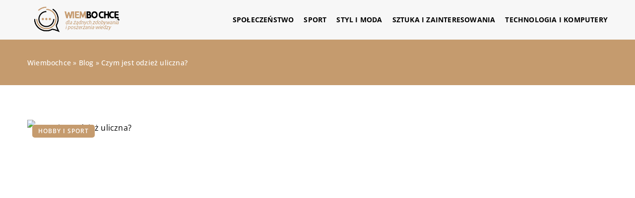

--- FILE ---
content_type: text/html; charset=UTF-8
request_url: https://wiembochce.pl/czym-jest-odziez-uliczna/
body_size: 13521
content:
<!DOCTYPE html>
<html lang="pl">
<head><meta charset="UTF-8"><script>if(navigator.userAgent.match(/MSIE|Internet Explorer/i)||navigator.userAgent.match(/Trident\/7\..*?rv:11/i)){var href=document.location.href;if(!href.match(/[?&]nowprocket/)){if(href.indexOf("?")==-1){if(href.indexOf("#")==-1){document.location.href=href+"?nowprocket=1"}else{document.location.href=href.replace("#","?nowprocket=1#")}}else{if(href.indexOf("#")==-1){document.location.href=href+"&nowprocket=1"}else{document.location.href=href.replace("#","&nowprocket=1#")}}}}</script><script>class RocketLazyLoadScripts{constructor(){this.v="1.2.3",this.triggerEvents=["keydown","mousedown","mousemove","touchmove","touchstart","touchend","wheel"],this.userEventHandler=this._triggerListener.bind(this),this.touchStartHandler=this._onTouchStart.bind(this),this.touchMoveHandler=this._onTouchMove.bind(this),this.touchEndHandler=this._onTouchEnd.bind(this),this.clickHandler=this._onClick.bind(this),this.interceptedClicks=[],window.addEventListener("pageshow",t=>{this.persisted=t.persisted}),window.addEventListener("DOMContentLoaded",()=>{this._preconnect3rdParties()}),this.delayedScripts={normal:[],async:[],defer:[]},this.trash=[],this.allJQueries=[]}_addUserInteractionListener(t){if(document.hidden){t._triggerListener();return}this.triggerEvents.forEach(e=>window.addEventListener(e,t.userEventHandler,{passive:!0})),window.addEventListener("touchstart",t.touchStartHandler,{passive:!0}),window.addEventListener("mousedown",t.touchStartHandler),document.addEventListener("visibilitychange",t.userEventHandler)}_removeUserInteractionListener(){this.triggerEvents.forEach(t=>window.removeEventListener(t,this.userEventHandler,{passive:!0})),document.removeEventListener("visibilitychange",this.userEventHandler)}_onTouchStart(t){"HTML"!==t.target.tagName&&(window.addEventListener("touchend",this.touchEndHandler),window.addEventListener("mouseup",this.touchEndHandler),window.addEventListener("touchmove",this.touchMoveHandler,{passive:!0}),window.addEventListener("mousemove",this.touchMoveHandler),t.target.addEventListener("click",this.clickHandler),this._renameDOMAttribute(t.target,"onclick","rocket-onclick"),this._pendingClickStarted())}_onTouchMove(t){window.removeEventListener("touchend",this.touchEndHandler),window.removeEventListener("mouseup",this.touchEndHandler),window.removeEventListener("touchmove",this.touchMoveHandler,{passive:!0}),window.removeEventListener("mousemove",this.touchMoveHandler),t.target.removeEventListener("click",this.clickHandler),this._renameDOMAttribute(t.target,"rocket-onclick","onclick"),this._pendingClickFinished()}_onTouchEnd(t){window.removeEventListener("touchend",this.touchEndHandler),window.removeEventListener("mouseup",this.touchEndHandler),window.removeEventListener("touchmove",this.touchMoveHandler,{passive:!0}),window.removeEventListener("mousemove",this.touchMoveHandler)}_onClick(t){t.target.removeEventListener("click",this.clickHandler),this._renameDOMAttribute(t.target,"rocket-onclick","onclick"),this.interceptedClicks.push(t),t.preventDefault(),t.stopPropagation(),t.stopImmediatePropagation(),this._pendingClickFinished()}_replayClicks(){window.removeEventListener("touchstart",this.touchStartHandler,{passive:!0}),window.removeEventListener("mousedown",this.touchStartHandler),this.interceptedClicks.forEach(t=>{t.target.dispatchEvent(new MouseEvent("click",{view:t.view,bubbles:!0,cancelable:!0}))})}_waitForPendingClicks(){return new Promise(t=>{this._isClickPending?this._pendingClickFinished=t:t()})}_pendingClickStarted(){this._isClickPending=!0}_pendingClickFinished(){this._isClickPending=!1}_renameDOMAttribute(t,e,r){t.hasAttribute&&t.hasAttribute(e)&&(event.target.setAttribute(r,event.target.getAttribute(e)),event.target.removeAttribute(e))}_triggerListener(){this._removeUserInteractionListener(this),"loading"===document.readyState?document.addEventListener("DOMContentLoaded",this._loadEverythingNow.bind(this)):this._loadEverythingNow()}_preconnect3rdParties(){let t=[];document.querySelectorAll("script[type=rocketlazyloadscript]").forEach(e=>{if(e.hasAttribute("src")){let r=new URL(e.src).origin;r!==location.origin&&t.push({src:r,crossOrigin:e.crossOrigin||"module"===e.getAttribute("data-rocket-type")})}}),t=[...new Map(t.map(t=>[JSON.stringify(t),t])).values()],this._batchInjectResourceHints(t,"preconnect")}async _loadEverythingNow(){this.lastBreath=Date.now(),this._delayEventListeners(this),this._delayJQueryReady(this),this._handleDocumentWrite(),this._registerAllDelayedScripts(),this._preloadAllScripts(),await this._loadScriptsFromList(this.delayedScripts.normal),await this._loadScriptsFromList(this.delayedScripts.defer),await this._loadScriptsFromList(this.delayedScripts.async);try{await this._triggerDOMContentLoaded(),await this._triggerWindowLoad()}catch(t){console.error(t)}window.dispatchEvent(new Event("rocket-allScriptsLoaded")),this._waitForPendingClicks().then(()=>{this._replayClicks()}),this._emptyTrash()}_registerAllDelayedScripts(){document.querySelectorAll("script[type=rocketlazyloadscript]").forEach(t=>{t.hasAttribute("data-rocket-src")?t.hasAttribute("async")&&!1!==t.async?this.delayedScripts.async.push(t):t.hasAttribute("defer")&&!1!==t.defer||"module"===t.getAttribute("data-rocket-type")?this.delayedScripts.defer.push(t):this.delayedScripts.normal.push(t):this.delayedScripts.normal.push(t)})}async _transformScript(t){return new Promise((await this._littleBreath(),navigator.userAgent.indexOf("Firefox/")>0||""===navigator.vendor)?e=>{let r=document.createElement("script");[...t.attributes].forEach(t=>{let e=t.nodeName;"type"!==e&&("data-rocket-type"===e&&(e="type"),"data-rocket-src"===e&&(e="src"),r.setAttribute(e,t.nodeValue))}),t.text&&(r.text=t.text),r.hasAttribute("src")?(r.addEventListener("load",e),r.addEventListener("error",e)):(r.text=t.text,e());try{t.parentNode.replaceChild(r,t)}catch(i){e()}}:async e=>{function r(){t.setAttribute("data-rocket-status","failed"),e()}try{let i=t.getAttribute("data-rocket-type"),n=t.getAttribute("data-rocket-src");t.text,i?(t.type=i,t.removeAttribute("data-rocket-type")):t.removeAttribute("type"),t.addEventListener("load",function r(){t.setAttribute("data-rocket-status","executed"),e()}),t.addEventListener("error",r),n?(t.removeAttribute("data-rocket-src"),t.src=n):t.src="data:text/javascript;base64,"+window.btoa(unescape(encodeURIComponent(t.text)))}catch(s){r()}})}async _loadScriptsFromList(t){let e=t.shift();return e&&e.isConnected?(await this._transformScript(e),this._loadScriptsFromList(t)):Promise.resolve()}_preloadAllScripts(){this._batchInjectResourceHints([...this.delayedScripts.normal,...this.delayedScripts.defer,...this.delayedScripts.async],"preload")}_batchInjectResourceHints(t,e){var r=document.createDocumentFragment();t.forEach(t=>{let i=t.getAttribute&&t.getAttribute("data-rocket-src")||t.src;if(i){let n=document.createElement("link");n.href=i,n.rel=e,"preconnect"!==e&&(n.as="script"),t.getAttribute&&"module"===t.getAttribute("data-rocket-type")&&(n.crossOrigin=!0),t.crossOrigin&&(n.crossOrigin=t.crossOrigin),t.integrity&&(n.integrity=t.integrity),r.appendChild(n),this.trash.push(n)}}),document.head.appendChild(r)}_delayEventListeners(t){let e={};function r(t,r){!function t(r){!e[r]&&(e[r]={originalFunctions:{add:r.addEventListener,remove:r.removeEventListener},eventsToRewrite:[]},r.addEventListener=function(){arguments[0]=i(arguments[0]),e[r].originalFunctions.add.apply(r,arguments)},r.removeEventListener=function(){arguments[0]=i(arguments[0]),e[r].originalFunctions.remove.apply(r,arguments)});function i(t){return e[r].eventsToRewrite.indexOf(t)>=0?"rocket-"+t:t}}(t),e[t].eventsToRewrite.push(r)}function i(t,e){let r=t[e];Object.defineProperty(t,e,{get:()=>r||function(){},set(i){t["rocket"+e]=r=i}})}r(document,"DOMContentLoaded"),r(window,"DOMContentLoaded"),r(window,"load"),r(window,"pageshow"),r(document,"readystatechange"),i(document,"onreadystatechange"),i(window,"onload"),i(window,"onpageshow")}_delayJQueryReady(t){let e;function r(r){if(r&&r.fn&&!t.allJQueries.includes(r)){r.fn.ready=r.fn.init.prototype.ready=function(e){return t.domReadyFired?e.bind(document)(r):document.addEventListener("rocket-DOMContentLoaded",()=>e.bind(document)(r)),r([])};let i=r.fn.on;r.fn.on=r.fn.init.prototype.on=function(){if(this[0]===window){function t(t){return t.split(" ").map(t=>"load"===t||0===t.indexOf("load.")?"rocket-jquery-load":t).join(" ")}"string"==typeof arguments[0]||arguments[0]instanceof String?arguments[0]=t(arguments[0]):"object"==typeof arguments[0]&&Object.keys(arguments[0]).forEach(e=>{let r=arguments[0][e];delete arguments[0][e],arguments[0][t(e)]=r})}return i.apply(this,arguments),this},t.allJQueries.push(r)}e=r}r(window.jQuery),Object.defineProperty(window,"jQuery",{get:()=>e,set(t){r(t)}})}async _triggerDOMContentLoaded(){this.domReadyFired=!0,await this._littleBreath(),document.dispatchEvent(new Event("rocket-DOMContentLoaded")),await this._littleBreath(),window.dispatchEvent(new Event("rocket-DOMContentLoaded")),await this._littleBreath(),document.dispatchEvent(new Event("rocket-readystatechange")),await this._littleBreath(),document.rocketonreadystatechange&&document.rocketonreadystatechange()}async _triggerWindowLoad(){await this._littleBreath(),window.dispatchEvent(new Event("rocket-load")),await this._littleBreath(),window.rocketonload&&window.rocketonload(),await this._littleBreath(),this.allJQueries.forEach(t=>t(window).trigger("rocket-jquery-load")),await this._littleBreath();let t=new Event("rocket-pageshow");t.persisted=this.persisted,window.dispatchEvent(t),await this._littleBreath(),window.rocketonpageshow&&window.rocketonpageshow({persisted:this.persisted})}_handleDocumentWrite(){let t=new Map;document.write=document.writeln=function(e){let r=document.currentScript;r||console.error("WPRocket unable to document.write this: "+e);let i=document.createRange(),n=r.parentElement,s=t.get(r);void 0===s&&(s=r.nextSibling,t.set(r,s));let a=document.createDocumentFragment();i.setStart(a,0),a.appendChild(i.createContextualFragment(e)),n.insertBefore(a,s)}}async _littleBreath(){Date.now()-this.lastBreath>45&&(await this._requestAnimFrame(),this.lastBreath=Date.now())}async _requestAnimFrame(){return document.hidden?new Promise(t=>setTimeout(t)):new Promise(t=>requestAnimationFrame(t))}_emptyTrash(){this.trash.forEach(t=>t.remove())}static run(){let t=new RocketLazyLoadScripts;t._addUserInteractionListener(t)}}RocketLazyLoadScripts.run();</script>	
	
	<meta name="viewport" content="width=device-width, initial-scale=1">
		<meta name='robots' content='index, follow, max-image-preview:large, max-snippet:-1, max-video-preview:-1' />

	<!-- This site is optimized with the Yoast SEO plugin v26.8 - https://yoast.com/product/yoast-seo-wordpress/ -->
	<title>Czym jest odzież uliczna? - wiembochce.pl</title>
	<link rel="canonical" href="https://wiembochce.pl/czym-jest-odziez-uliczna/" />
	<meta property="og:locale" content="pl_PL" />
	<meta property="og:type" content="article" />
	<meta property="og:title" content="Czym jest odzież uliczna? - wiembochce.pl" />
	<meta property="og:description" content="Mnóstwo osób pragnie poprzez ubranie wyrażać swoją tożsamość oraz niebanalne przekonania czy zainteresowania. To właśnie z myślą o nich powstała [&hellip;]" />
	<meta property="og:url" content="https://wiembochce.pl/czym-jest-odziez-uliczna/" />
	<meta property="og:site_name" content="wiembochce.pl" />
	<meta name="author" content="wiembochce" />
	<meta name="twitter:card" content="summary_large_image" />
	<meta name="twitter:label1" content="Napisane przez" />
	<meta name="twitter:data1" content="wiembochce" />
	<meta name="twitter:label2" content="Szacowany czas czytania" />
	<meta name="twitter:data2" content="1 minuta" />
	<script type="application/ld+json" class="yoast-schema-graph">{"@context":"https://schema.org","@graph":[{"@type":"Article","@id":"https://wiembochce.pl/czym-jest-odziez-uliczna/#article","isPartOf":{"@id":"https://wiembochce.pl/czym-jest-odziez-uliczna/"},"author":{"name":"wiembochce","@id":"https://wiembochce.pl/#/schema/person/46a8a3f29850c0d68b3c14d811cbef75"},"headline":"Czym jest odzież uliczna?","datePublished":"2020-05-11T11:00:26+00:00","mainEntityOfPage":{"@id":"https://wiembochce.pl/czym-jest-odziez-uliczna/"},"wordCount":183,"commentCount":0,"image":{"@id":"https://wiembochce.pl/czym-jest-odziez-uliczna/#primaryimage"},"thumbnailUrl":"","articleSection":["Hobby i sport"],"inLanguage":"pl-PL","potentialAction":[{"@type":"CommentAction","name":"Comment","target":["https://wiembochce.pl/czym-jest-odziez-uliczna/#respond"]}]},{"@type":"WebPage","@id":"https://wiembochce.pl/czym-jest-odziez-uliczna/","url":"https://wiembochce.pl/czym-jest-odziez-uliczna/","name":"Czym jest odzież uliczna? - wiembochce.pl","isPartOf":{"@id":"https://wiembochce.pl/#website"},"primaryImageOfPage":{"@id":"https://wiembochce.pl/czym-jest-odziez-uliczna/#primaryimage"},"image":{"@id":"https://wiembochce.pl/czym-jest-odziez-uliczna/#primaryimage"},"thumbnailUrl":"","inLanguage":"pl-PL","potentialAction":[{"@type":"ReadAction","target":["https://wiembochce.pl/czym-jest-odziez-uliczna/"]}]},{"@type":"ImageObject","inLanguage":"pl-PL","@id":"https://wiembochce.pl/czym-jest-odziez-uliczna/#primaryimage","url":"","contentUrl":""},{"@type":"WebSite","@id":"https://wiembochce.pl/#website","url":"https://wiembochce.pl/","name":"wiembochce.pl","description":"","potentialAction":[{"@type":"SearchAction","target":{"@type":"EntryPoint","urlTemplate":"https://wiembochce.pl/?s={search_term_string}"},"query-input":{"@type":"PropertyValueSpecification","valueRequired":true,"valueName":"search_term_string"}}],"inLanguage":"pl-PL"}]}</script>
	<!-- / Yoast SEO plugin. -->


<link rel='dns-prefetch' href='//cdnjs.cloudflare.com' />

<style id='wp-img-auto-sizes-contain-inline-css' type='text/css'>
img:is([sizes=auto i],[sizes^="auto," i]){contain-intrinsic-size:3000px 1500px}
/*# sourceURL=wp-img-auto-sizes-contain-inline-css */
</style>
<style id='wp-emoji-styles-inline-css' type='text/css'>

	img.wp-smiley, img.emoji {
		display: inline !important;
		border: none !important;
		box-shadow: none !important;
		height: 1em !important;
		width: 1em !important;
		margin: 0 0.07em !important;
		vertical-align: -0.1em !important;
		background: none !important;
		padding: 0 !important;
	}
/*# sourceURL=wp-emoji-styles-inline-css */
</style>
<style id='classic-theme-styles-inline-css' type='text/css'>
/*! This file is auto-generated */
.wp-block-button__link{color:#fff;background-color:#32373c;border-radius:9999px;box-shadow:none;text-decoration:none;padding:calc(.667em + 2px) calc(1.333em + 2px);font-size:1.125em}.wp-block-file__button{background:#32373c;color:#fff;text-decoration:none}
/*# sourceURL=/wp-includes/css/classic-themes.min.css */
</style>
<link rel='stylesheet' id='mainstyle-css' href='https://wiembochce.pl/wp-content/themes/knight-theme/style.css?ver=1.1' type='text/css' media='all' />
<script type="text/javascript" src="https://wiembochce.pl/wp-includes/js/jquery/jquery.min.js?ver=3.7.1" id="jquery-core-js"></script>
<script type="text/javascript" src="https://wiembochce.pl/wp-includes/js/jquery/jquery-migrate.min.js?ver=3.4.1" id="jquery-migrate-js"></script>
<script  type="application/ld+json">
        {
          "@context": "https://schema.org",
          "@type": "BreadcrumbList",
          "itemListElement": [{"@type": "ListItem","position": 1,"name": "wiembochce","item": "https://wiembochce.pl" },{"@type": "ListItem","position": 2,"name": "Blog","item": "https://wiembochce.pl/blog/" },{"@type": "ListItem","position": 3,"name": "Czym jest odzież uliczna?"}]
        }
        </script>    <style>
    @font-face {font-family: 'Open Sans';font-style: normal;font-weight: 400;src: url('https://wiembochce.pl/wp-content/themes/knight-theme/fonts/OpenSans-Regular.ttf');font-display: swap;}
    @font-face {font-family: 'Open Sans';font-style: normal;font-weight: 500;src: url('https://wiembochce.pl/wp-content/themes/knight-theme/fonts/OpenSans-Medium.ttf');font-display: swap;}
    @font-face {font-family: 'Open Sans';font-style: normal;font-weight: 600;src: url('https://wiembochce.pl/wp-content/themes/knight-theme/fonts/OpenSans-SemiBold.ttf');font-display: swap;}
    @font-face {font-family: 'Open Sans';font-style: normal;font-weight: 700;src: url('https://wiembochce.pl/wp-content/themes/knight-theme/fonts/OpenSans-Bold.ttf');font-display: swap;}
    @font-face {font-family: 'Open Sans';font-style: normal;font-weight: 800;src: url('https://wiembochce.pl/wp-content/themes/knight-theme/OpenSans-ExtraBold.ttf');font-display: swap;}
    </style>
<script  type="application/ld+json">
        {
          "@context": "https://schema.org",
          "@type": "Article",
          "headline": "Czym jest odzież uliczna?",
          "image": "",
          "datePublished": "2020-05-11",
          "dateModified": "2020-05-11",
          "author": {
            "@type": "Person",
            "name": "wiembochce"
          },
           "publisher": {
            "@type": "Organization",
            "name": "wiembochce.pl",
            "logo": {
              "@type": "ImageObject",
              "url": "https://wiembochce.pl/wp-content/uploads/2023/08/cropped-10-kopia.png"
            }
          }
          
        }
        </script><link rel="icon" href="https://wiembochce.pl/wp-content/uploads/2023/08/10_crop.png" sizes="32x32" />
<link rel="icon" href="https://wiembochce.pl/wp-content/uploads/2023/08/10_crop.png" sizes="192x192" />
<link rel="apple-touch-icon" href="https://wiembochce.pl/wp-content/uploads/2023/08/10_crop.png" />
<meta name="msapplication-TileImage" content="https://wiembochce.pl/wp-content/uploads/2023/08/10_crop.png" />
	
<!-- Google tag (gtag.js) -->
<script type="rocketlazyloadscript" async data-rocket-src="https://www.googletagmanager.com/gtag/js?id=G-J571X3D4ZM"></script>
<script type="rocketlazyloadscript">
  window.dataLayer = window.dataLayer || [];
  function gtag(){dataLayer.push(arguments);}
  gtag('js', new Date());

  gtag('config', 'G-J571X3D4ZM');
</script>
<style id='global-styles-inline-css' type='text/css'>
:root{--wp--preset--aspect-ratio--square: 1;--wp--preset--aspect-ratio--4-3: 4/3;--wp--preset--aspect-ratio--3-4: 3/4;--wp--preset--aspect-ratio--3-2: 3/2;--wp--preset--aspect-ratio--2-3: 2/3;--wp--preset--aspect-ratio--16-9: 16/9;--wp--preset--aspect-ratio--9-16: 9/16;--wp--preset--color--black: #000000;--wp--preset--color--cyan-bluish-gray: #abb8c3;--wp--preset--color--white: #ffffff;--wp--preset--color--pale-pink: #f78da7;--wp--preset--color--vivid-red: #cf2e2e;--wp--preset--color--luminous-vivid-orange: #ff6900;--wp--preset--color--luminous-vivid-amber: #fcb900;--wp--preset--color--light-green-cyan: #7bdcb5;--wp--preset--color--vivid-green-cyan: #00d084;--wp--preset--color--pale-cyan-blue: #8ed1fc;--wp--preset--color--vivid-cyan-blue: #0693e3;--wp--preset--color--vivid-purple: #9b51e0;--wp--preset--gradient--vivid-cyan-blue-to-vivid-purple: linear-gradient(135deg,rgb(6,147,227) 0%,rgb(155,81,224) 100%);--wp--preset--gradient--light-green-cyan-to-vivid-green-cyan: linear-gradient(135deg,rgb(122,220,180) 0%,rgb(0,208,130) 100%);--wp--preset--gradient--luminous-vivid-amber-to-luminous-vivid-orange: linear-gradient(135deg,rgb(252,185,0) 0%,rgb(255,105,0) 100%);--wp--preset--gradient--luminous-vivid-orange-to-vivid-red: linear-gradient(135deg,rgb(255,105,0) 0%,rgb(207,46,46) 100%);--wp--preset--gradient--very-light-gray-to-cyan-bluish-gray: linear-gradient(135deg,rgb(238,238,238) 0%,rgb(169,184,195) 100%);--wp--preset--gradient--cool-to-warm-spectrum: linear-gradient(135deg,rgb(74,234,220) 0%,rgb(151,120,209) 20%,rgb(207,42,186) 40%,rgb(238,44,130) 60%,rgb(251,105,98) 80%,rgb(254,248,76) 100%);--wp--preset--gradient--blush-light-purple: linear-gradient(135deg,rgb(255,206,236) 0%,rgb(152,150,240) 100%);--wp--preset--gradient--blush-bordeaux: linear-gradient(135deg,rgb(254,205,165) 0%,rgb(254,45,45) 50%,rgb(107,0,62) 100%);--wp--preset--gradient--luminous-dusk: linear-gradient(135deg,rgb(255,203,112) 0%,rgb(199,81,192) 50%,rgb(65,88,208) 100%);--wp--preset--gradient--pale-ocean: linear-gradient(135deg,rgb(255,245,203) 0%,rgb(182,227,212) 50%,rgb(51,167,181) 100%);--wp--preset--gradient--electric-grass: linear-gradient(135deg,rgb(202,248,128) 0%,rgb(113,206,126) 100%);--wp--preset--gradient--midnight: linear-gradient(135deg,rgb(2,3,129) 0%,rgb(40,116,252) 100%);--wp--preset--font-size--small: 13px;--wp--preset--font-size--medium: 20px;--wp--preset--font-size--large: 36px;--wp--preset--font-size--x-large: 42px;--wp--preset--spacing--20: 0.44rem;--wp--preset--spacing--30: 0.67rem;--wp--preset--spacing--40: 1rem;--wp--preset--spacing--50: 1.5rem;--wp--preset--spacing--60: 2.25rem;--wp--preset--spacing--70: 3.38rem;--wp--preset--spacing--80: 5.06rem;--wp--preset--shadow--natural: 6px 6px 9px rgba(0, 0, 0, 0.2);--wp--preset--shadow--deep: 12px 12px 50px rgba(0, 0, 0, 0.4);--wp--preset--shadow--sharp: 6px 6px 0px rgba(0, 0, 0, 0.2);--wp--preset--shadow--outlined: 6px 6px 0px -3px rgb(255, 255, 255), 6px 6px rgb(0, 0, 0);--wp--preset--shadow--crisp: 6px 6px 0px rgb(0, 0, 0);}:where(.is-layout-flex){gap: 0.5em;}:where(.is-layout-grid){gap: 0.5em;}body .is-layout-flex{display: flex;}.is-layout-flex{flex-wrap: wrap;align-items: center;}.is-layout-flex > :is(*, div){margin: 0;}body .is-layout-grid{display: grid;}.is-layout-grid > :is(*, div){margin: 0;}:where(.wp-block-columns.is-layout-flex){gap: 2em;}:where(.wp-block-columns.is-layout-grid){gap: 2em;}:where(.wp-block-post-template.is-layout-flex){gap: 1.25em;}:where(.wp-block-post-template.is-layout-grid){gap: 1.25em;}.has-black-color{color: var(--wp--preset--color--black) !important;}.has-cyan-bluish-gray-color{color: var(--wp--preset--color--cyan-bluish-gray) !important;}.has-white-color{color: var(--wp--preset--color--white) !important;}.has-pale-pink-color{color: var(--wp--preset--color--pale-pink) !important;}.has-vivid-red-color{color: var(--wp--preset--color--vivid-red) !important;}.has-luminous-vivid-orange-color{color: var(--wp--preset--color--luminous-vivid-orange) !important;}.has-luminous-vivid-amber-color{color: var(--wp--preset--color--luminous-vivid-amber) !important;}.has-light-green-cyan-color{color: var(--wp--preset--color--light-green-cyan) !important;}.has-vivid-green-cyan-color{color: var(--wp--preset--color--vivid-green-cyan) !important;}.has-pale-cyan-blue-color{color: var(--wp--preset--color--pale-cyan-blue) !important;}.has-vivid-cyan-blue-color{color: var(--wp--preset--color--vivid-cyan-blue) !important;}.has-vivid-purple-color{color: var(--wp--preset--color--vivid-purple) !important;}.has-black-background-color{background-color: var(--wp--preset--color--black) !important;}.has-cyan-bluish-gray-background-color{background-color: var(--wp--preset--color--cyan-bluish-gray) !important;}.has-white-background-color{background-color: var(--wp--preset--color--white) !important;}.has-pale-pink-background-color{background-color: var(--wp--preset--color--pale-pink) !important;}.has-vivid-red-background-color{background-color: var(--wp--preset--color--vivid-red) !important;}.has-luminous-vivid-orange-background-color{background-color: var(--wp--preset--color--luminous-vivid-orange) !important;}.has-luminous-vivid-amber-background-color{background-color: var(--wp--preset--color--luminous-vivid-amber) !important;}.has-light-green-cyan-background-color{background-color: var(--wp--preset--color--light-green-cyan) !important;}.has-vivid-green-cyan-background-color{background-color: var(--wp--preset--color--vivid-green-cyan) !important;}.has-pale-cyan-blue-background-color{background-color: var(--wp--preset--color--pale-cyan-blue) !important;}.has-vivid-cyan-blue-background-color{background-color: var(--wp--preset--color--vivid-cyan-blue) !important;}.has-vivid-purple-background-color{background-color: var(--wp--preset--color--vivid-purple) !important;}.has-black-border-color{border-color: var(--wp--preset--color--black) !important;}.has-cyan-bluish-gray-border-color{border-color: var(--wp--preset--color--cyan-bluish-gray) !important;}.has-white-border-color{border-color: var(--wp--preset--color--white) !important;}.has-pale-pink-border-color{border-color: var(--wp--preset--color--pale-pink) !important;}.has-vivid-red-border-color{border-color: var(--wp--preset--color--vivid-red) !important;}.has-luminous-vivid-orange-border-color{border-color: var(--wp--preset--color--luminous-vivid-orange) !important;}.has-luminous-vivid-amber-border-color{border-color: var(--wp--preset--color--luminous-vivid-amber) !important;}.has-light-green-cyan-border-color{border-color: var(--wp--preset--color--light-green-cyan) !important;}.has-vivid-green-cyan-border-color{border-color: var(--wp--preset--color--vivid-green-cyan) !important;}.has-pale-cyan-blue-border-color{border-color: var(--wp--preset--color--pale-cyan-blue) !important;}.has-vivid-cyan-blue-border-color{border-color: var(--wp--preset--color--vivid-cyan-blue) !important;}.has-vivid-purple-border-color{border-color: var(--wp--preset--color--vivid-purple) !important;}.has-vivid-cyan-blue-to-vivid-purple-gradient-background{background: var(--wp--preset--gradient--vivid-cyan-blue-to-vivid-purple) !important;}.has-light-green-cyan-to-vivid-green-cyan-gradient-background{background: var(--wp--preset--gradient--light-green-cyan-to-vivid-green-cyan) !important;}.has-luminous-vivid-amber-to-luminous-vivid-orange-gradient-background{background: var(--wp--preset--gradient--luminous-vivid-amber-to-luminous-vivid-orange) !important;}.has-luminous-vivid-orange-to-vivid-red-gradient-background{background: var(--wp--preset--gradient--luminous-vivid-orange-to-vivid-red) !important;}.has-very-light-gray-to-cyan-bluish-gray-gradient-background{background: var(--wp--preset--gradient--very-light-gray-to-cyan-bluish-gray) !important;}.has-cool-to-warm-spectrum-gradient-background{background: var(--wp--preset--gradient--cool-to-warm-spectrum) !important;}.has-blush-light-purple-gradient-background{background: var(--wp--preset--gradient--blush-light-purple) !important;}.has-blush-bordeaux-gradient-background{background: var(--wp--preset--gradient--blush-bordeaux) !important;}.has-luminous-dusk-gradient-background{background: var(--wp--preset--gradient--luminous-dusk) !important;}.has-pale-ocean-gradient-background{background: var(--wp--preset--gradient--pale-ocean) !important;}.has-electric-grass-gradient-background{background: var(--wp--preset--gradient--electric-grass) !important;}.has-midnight-gradient-background{background: var(--wp--preset--gradient--midnight) !important;}.has-small-font-size{font-size: var(--wp--preset--font-size--small) !important;}.has-medium-font-size{font-size: var(--wp--preset--font-size--medium) !important;}.has-large-font-size{font-size: var(--wp--preset--font-size--large) !important;}.has-x-large-font-size{font-size: var(--wp--preset--font-size--x-large) !important;}
/*# sourceURL=global-styles-inline-css */
</style>
</head>

<body class="wp-singular post-template-default single single-post postid-1184 single-format-standard wp-theme-knight-theme">


	<header class="k_header">
		<div class="k_conatiner k-flex-between"> 
			<nav id="mainnav" class="mainnav" role="navigation">
				<div class="menu-menu-container"><ul id="menu-menu" class="menu"><li id="menu-item-6306" class="menu-item menu-item-type-taxonomy menu-item-object-companycategory menu-item-6306"><a href="https://wiembochce.pl/firmy/spoleczenstwo/">Społeczeństwo</a></li>
<li id="menu-item-6307" class="menu-item menu-item-type-taxonomy menu-item-object-companycategory menu-item-6307"><a href="https://wiembochce.pl/firmy/sport/">Sport</a></li>
<li id="menu-item-6308" class="menu-item menu-item-type-taxonomy menu-item-object-companycategory menu-item-6308"><a href="https://wiembochce.pl/firmy/styl-i-moda/">Styl i moda</a></li>
<li id="menu-item-6309" class="menu-item menu-item-type-taxonomy menu-item-object-companycategory menu-item-6309"><a href="https://wiembochce.pl/firmy/sztuka-i-zainteresowania/">Sztuka i zainteresowania</a></li>
<li id="menu-item-6310" class="menu-item menu-item-type-taxonomy menu-item-object-companycategory menu-item-6310"><a href="https://wiembochce.pl/firmy/technologia-i-komputery/">Technologia i komputery</a></li>
</ul></div>			</nav> 
			<div class="k_logo">
								<a href="https://wiembochce.pl/">   
					<img width="392" height="112" src="https://wiembochce.pl/wp-content/uploads/2023/08/cropped-10-kopia.png" class="logo-main" alt="wiembochce.pl">	
				</a>
							</div> 	
			<div class="mobile-menu">
				<div id="btn-menu">
					<svg class="ham hamRotate ham8" viewBox="0 0 100 100" width="80" onclick="this.classList.toggle('active')">
						<path class="line top" d="m 30,33 h 40 c 3.722839,0 7.5,3.126468 7.5,8.578427 0,5.451959 -2.727029,8.421573 -7.5,8.421573 h -20" />
						<path class="line middle"d="m 30,50 h 40" />
						<path class="line bottom" d="m 70,67 h -40 c 0,0 -7.5,-0.802118 -7.5,-8.365747 0,-7.563629 7.5,-8.634253 7.5,-8.634253 h 20" />
					</svg>
				</div>
			</div>
		</div> 
	</header>


			
				


<section class="k_blog_banner k_bg_section k-flex-v-center">
	<div class="k_conatiner k-pt-3 k-pb-3 k_relative k-flex-center">
		<ul id="breadcrumbs" class="k_breadcrumbs"><li class="item-home"><a class="bread-link bread-home" href="https://wiembochce.pl" title="wiembochce">wiembochce</a></li><li class="separator separator-home"> &#187; </li><li data-id="4" class="item-cat"><a href="https://wiembochce.pl/blog/">Blog</a></li><li class="separator"> &#187; </li><li data-id="5" class="item-current  item-1184"><strong class="bread-current bread-1184" title="Czym jest odzież uliczna?">Czym jest odzież uliczna?</strong></li></ul>	</div>
</section>

<section class="k-pt-7 k-pt-5-m">
	<div class="k_conatiner k_conatiner-col">

		<div class="k_relative k-flex k_img_banner">
			<img src="" alt="Czym jest odzież uliczna?">			<div class="k_post-single-cat">
				<a href="https://wiembochce.pl/category/hobby-i-sport/">Hobby i sport</a>  
			</div> 
		</div> 
		
		
	</div>
</section>

<section class="k_text_section k-pt-7 k-pt-5-m">
	<div class="k_conatiner k_conatiner-col">
		
		<div class="k_col-7">

		<div class="k-flex k-mb-3">
			
			<h1 class="k_page_h1">Czym jest odzież uliczna?</h1>
			
		</div>
		
		<div class="k_meta-single k-mb-3 k-flex k-flex-v-center k_weight-semibold">
				<div class="k_post-single-author">
				
					<div class="k_meta-value k-flex k-flex-v-center">
					
						<a href="https://wiembochce.pl/autor/wiembochce/" rel="nofollow">wiembochce</a>					</div>
				</div>
				<div class="k_post-single-date">
					<div class="k_meta-value k-flex k-flex-v-center">
					
						<time>11 maja 2020</time>
					</div>
				</div>
				
				
				 
			</div>
			
			<div class="k-flex k-mb-3">
				<div class="k-post-reading-time">Potrzebujesz ok. 1 min. aby przeczytać ten wpis</div>			</div>

			
			<div class="k_content k_ul">
				<div class='etykiety-publikacji'></div><p>Mnóstwo osób pragnie poprzez ubranie wyrażać swoją tożsamość oraz niebanalne przekonania czy zainteresowania. To właśnie z myślą o nich powstała <a href="https://skleptmk.pl/">odzież uliczna</a>, inspirowana m.in. sportami walki, tematyką patriotyczną, motoryzacją czy muzyką. Pozwala ona skutecznie wyróżnić się w tłumie, a jednocześnie jest bardzo wygodna, bo wykonana z materiałów zaawansowanych technologicznie. Kupimy ją w licznych sklepach internetowych.</p>
<h2>Prosty sposób na oryginalny wizerunek</h2>
<p>Do odzieży ulicznej zaliczamy przede wszystkim bluzy, spodnie i t-shirty posiadające niebanalne nadruki, które przedstawiają konkretne hasła oraz obrazy w pełni zgodne z ideologią wyznawaną przez użytkownika. Ubrania tego typu są łatwo dostępne na rynku i zróżnicowane pod względem kolorystyki, więc każdy z pewnością znajdzie coś dla siebie. Główną ich zaletą jest to, że poprzez zastosowaną symbolikę stają się inspiracja oraz motywacją nie tylko dla osób je noszących, ale również postronnych. Często odzież uliczną wybierają sportowcy, kibice, miłośnicy muzyki i jednostki o nieskrępowanym światopoglądzie.</p>
			</div>

			

			

			
			<div class="k_posts-category k-flex k-mt-5">
				<div class="k-flex k_post-category-title k_uppercase k_weight-bold k_subtitle-24 k-mb-3 k_ls-1">Zobacz również</div>
				
				<div class="k_posts_category k-grid k-grid-2 k-gap-30"><div class="k_post_category-item k-flex"><div class="k_post-image k-flex k-mb-1"></div><div class="k_post-content"><div class="k_post-date k-mb-1"><time>24 lutego 2021</time></div><a class="k_post-title k_weight-semibold" href="https://wiembochce.pl/zajecia-aktorskie-dla-najmlodszych/">Zajęcia aktorskie dla najmłodszych</a></div></div><div class="k_post_category-item k-flex"><div class="k_post-image k-flex k-mb-1"><a class="k-flex" href="https://wiembochce.pl/gorski-trekkingowy-a-moze-crossowy-jaki-rower-wybrac/" rel="nofollow"><img width="1280" height="854" src="https://wiembochce.pl/wp-content/uploads/2021/08/serwis-rowerowy.jpeg" class="attachment-full size-full wp-post-image" alt="Górski, trekkingowy, a może crossowy? Jaki rower wybrać?" decoding="async" /></a></div><div class="k_post-content"><div class="k_post-date k-mb-1"><time>17 lipca 2021</time></div><a class="k_post-title k_weight-semibold" href="https://wiembochce.pl/gorski-trekkingowy-a-moze-crossowy-jaki-rower-wybrac/">Górski, trekkingowy, a może crossowy? Jaki rower wybrać?</a></div></div><div class="k_post_category-item k-flex"><div class="k_post-image k-flex k-mb-1"><a class="k-flex" href="https://wiembochce.pl/na-podstawie-jakich-cech-znalezc-idealne-miejsce-na-letni-wypoczynek/" rel="nofollow"><img width="1280" height="800" src="https://wiembochce.pl/wp-content/uploads/2022/03/hobby-wypoczynek-hotel-wakacje-recepcja.jpg" class="attachment-full size-full wp-post-image" alt="Na podstawie jakich cech znaleźć idealne miejsce na letni wypoczynek?" decoding="async" loading="lazy" /></a></div><div class="k_post-content"><div class="k_post-date k-mb-1"><time>11 marca 2022</time></div><a class="k_post-title k_weight-semibold" href="https://wiembochce.pl/na-podstawie-jakich-cech-znalezc-idealne-miejsce-na-letni-wypoczynek/">Na podstawie jakich cech znaleźć idealne miejsce na letni wypoczynek?</a></div></div><div class="k_post_category-item k-flex"><div class="k_post-image k-flex k-mb-1"><a class="k-flex" href="https://wiembochce.pl/dlaczego-przycinanie-drzew-w-ogrodzie-jest-tak-istotne/" rel="nofollow"><img width="1280" height="854" src="https://wiembochce.pl/wp-content/uploads/2019/10/gardener-4186301_1280.jpg" class="attachment-full size-full wp-post-image" alt="Dlaczego przycinanie drzew w ogrodzie jest tak istotne?" decoding="async" loading="lazy" /></a></div><div class="k_post-content"><div class="k_post-date k-mb-1"><time>16 czerwca 2019</time></div><a class="k_post-title k_weight-semibold" href="https://wiembochce.pl/dlaczego-przycinanie-drzew-w-ogrodzie-jest-tak-istotne/">Dlaczego przycinanie drzew w ogrodzie jest tak istotne?</a></div></div><div class="k_post_category-item k-flex"><div class="k_post-image k-flex k-mb-1"><a class="k-flex" href="https://wiembochce.pl/szkolenia-spadochronowe-co-to-jest-i-na-czym-to-polega/" rel="nofollow"><img width="1280" height="853" src="https://wiembochce.pl/wp-content/uploads/2022/07/adrenalina-sport-zainteresowania-hobby-tandem-skok-spadochronowy.jpg" class="attachment-full size-full wp-post-image" alt="Szkolenia spadochronowe &#8211; co to jest i na czym to polega?" decoding="async" loading="lazy" /></a></div><div class="k_post-content"><div class="k_post-date k-mb-1"><time>13 czerwca 2022</time></div><a class="k_post-title k_weight-semibold" href="https://wiembochce.pl/szkolenia-spadochronowe-co-to-jest-i-na-czym-to-polega/">Szkolenia spadochronowe &#8211; co to jest i na czym to polega?</a></div></div><div class="k_post_category-item k-flex"><div class="k_post-image k-flex k-mb-1"><a class="k-flex" href="https://wiembochce.pl/co-zabrac-ze-soba-na-splyw-kajakowy/" rel="nofollow"><img width="1280" height="720" src="https://wiembochce.pl/wp-content/uploads/2021/12/kajak.jpg" class="attachment-full size-full wp-post-image" alt="Co zabrać ze sobą na spływ kajakowy?" decoding="async" loading="lazy" /></a></div><div class="k_post-content"><div class="k_post-date k-mb-1"><time>04 grudnia 2021</time></div><a class="k_post-title k_weight-semibold" href="https://wiembochce.pl/co-zabrac-ze-soba-na-splyw-kajakowy/">Co zabrać ze sobą na spływ kajakowy?</a></div></div></div>	
				
			</div>

			<div class="k_comments_section k-pt-5 k-pb-7">
				
				

 

<div class="k_comments">
    	<div id="respond" class="comment-respond">
		<div class="k_form-title k_subtitle-24 k_uppercase k_weight-bold k-mb-4 k_ls-2">Dodaj komentarz <small><a rel="nofollow" id="cancel-comment-reply-link" href="/czym-jest-odziez-uliczna/#respond" style="display:none;">Anuluj pisanie odpowiedzi</a></small></div><form action="https://wiembochce.pl/wp-comments-post.php" method="post" id="commentform" class="comment-form"><p class="comment-notes"><span id="email-notes">Twój adres e-mail nie zostanie opublikowany.</span> <span class="required-field-message">Wymagane pola są oznaczone <span class="required">*</span></span></p><p class="comment-form-comment"><label for="comment">Komentarz</label><textarea id="comment" required="required" name="comment" cols="45" rows="5" placeholder="Twój komentarz" aria-required="true"></textarea></p><p class="comment-form-author"><label for="author">Nazwa</label> <span class="required">*</span><input id="author" name="author" type="text" value="" size="30" aria-required='true' placeholder="Nazwa" /></p>
<p class="comment-form-email"><label for="email">E-mail</label> <span class="required">*</span><input id="email" name="email" type="text" value="" size="30" aria-required='true' placeholder="E-mail" /></p>
<p class="comment-form-url"><label for="url">Witryna www</label><input id="url" name="url" type="text" value="" size="30"  placeholder="Witryna www"/></p>
<p class="comment-form-cookies-consent"><input id="wp-comment-cookies-consent" name="wp-comment-cookies-consent" type="checkbox" value="yes"Array /><label for="wp-comment-cookies-consent">Zapamiętaj mnie</label></p>
<p class="form-submit"><input name="submit" type="submit" id="submit" class="submit" value="Wyślij" /> <input type='hidden' name='comment_post_ID' value='1184' id='comment_post_ID' />
<input type='hidden' name='comment_parent' id='comment_parent' value='0' />
</p> <p class="comment-form-aios-antibot-keys"><input type="hidden" name="0xgqg1qn" value="oq19mmycj5pz" ><input type="hidden" name="jrm9g6zf" value="2ire0sa17led" ><input type="hidden" name="qt3wclfd" value="gz84i8ay900l" ><input type="hidden" name="hitelz3j" value="bx8g79ziqi73" ><input type="hidden" name="aios_antibot_keys_expiry" id="aios_antibot_keys_expiry" value="1769817600"></p></form>	</div><!-- #respond -->
	


     
</div>					
			</div>	

			
		</div>
		<div class="k_col-3 k-pb-7">

			<div class="k_search-form k-flex ">
	<form  class="k-flex k-flex-v-center k_relative" method="get" action="https://wiembochce.pl/">
		<input class="k_search-input" type="text" name="s" placeholder="Szukaj firmy ..." value="">
		<button class="k_search-btn" type="submit" aria-label="Szukaj"></button>
	</form>
</div>

			<div class="k_blog-post-recent k-flex k-mt-5 k-mb-5 ">
				
				<div class="k_blog-post-recent-title k-third-color k_subtitle-24">Ostatnie wpisy</div>
				<div class="k_recent-post k-flex"><div class="k_recent-item k-flex k-mt-3"><div class="k_post-image"><a class="k-flex" href="https://wiembochce.pl/materialy-eksploatacyjne-w-drukarce/" rel="nofollow"><img width="1280" height="853" src="https://wiembochce.pl/wp-content/uploads/2023/04/drukarka-toner-01.jpg" alt="Materiały eksploatacyjne w drukarce" loading="lazy"></a></div><div class="k_post-content"><a class="k_post-title" href="https://wiembochce.pl/materialy-eksploatacyjne-w-drukarce/">Materiały eksploatacyjne w drukarce</a></div></div><div class="k_recent-item k-flex k-mt-3"><div class="k_post-image"><a class="k-flex" href="https://wiembochce.pl/jakie-rodzaje-urzadzen-spawalniczych-sa-wykorzystywane-w-roznych-branzach/" rel="nofollow"><img width="2560" height="1706" src="https://wiembochce.pl/wp-content/uploads/2023/03/technologia-spawacz-maska-spawalnicza-scaled-1.jpg" alt="Jakie rodzaje urządzeń spawalniczych są wykorzystywane w różnych branżach?" loading="lazy"></a></div><div class="k_post-content"><a class="k_post-title" href="https://wiembochce.pl/jakie-rodzaje-urzadzen-spawalniczych-sa-wykorzystywane-w-roznych-branzach/">Jakie rodzaje urządzeń spawalniczych są wykorzystywane w różnych branżach?</a></div></div><div class="k_recent-item k-flex k-mt-3"><div class="k_post-image"><a class="k-flex" href="https://wiembochce.pl/rolety-hotelowe-jakie-sa-ich-rodzaje/" rel="nofollow"><img width="1280" height="853" src="https://wiembochce.pl/wp-content/uploads/2023/03/budownictwo-rolety-rolety-zewnetrzne-rolety-wewnetrzne.jpg" alt="Rolety hotelowe &#8211; jakie są ich rodzaje?" loading="lazy"></a></div><div class="k_post-content"><a class="k_post-title" href="https://wiembochce.pl/rolety-hotelowe-jakie-sa-ich-rodzaje/">Rolety hotelowe &#8211; jakie są ich rodzaje?</a></div></div><div class="k_recent-item k-flex k-mt-3"><div class="k_post-image"><a class="k-flex" href="https://wiembochce.pl/umywalka-do-lazienki-co-warto-wiedziec/" rel="nofollow"><img width="1280" height="867" src="https://wiembochce.pl/wp-content/uploads/2023/03/lazienka-wc-umywalka.jpeg" alt="Umywalka do łazienki &#8211; co warto wiedzieć?" loading="lazy"></a></div><div class="k_post-content"><a class="k_post-title" href="https://wiembochce.pl/umywalka-do-lazienki-co-warto-wiedziec/">Umywalka do łazienki &#8211; co warto wiedzieć?</a></div></div></div>	
			</div>
			
			
			
			

						
			<div class="k_blog-cat-post k-gap-30 k-flex k-sticky">
				<div class="k-cat-name k-flex k-third-color k_subtitle-24">Rekomendowane</div><div class="k-cat-post-slick k-flex"><div class="k_post-cat-sidebar k-flex k_relative"><div class="k_post-image k-flex k-mb-15"><a class="k-flex" href="https://wiembochce.pl/jak-wybierac-kolor-mebli/" rel="nofollow"><img width="1280" height="1024" src="https://wiembochce.pl/wp-content/uploads/2019/05/kanapa-salon-dywanik.jpg" class="attachment-full size-full wp-post-image" alt="Jak wybierać kolor mebli?" decoding="async" loading="lazy" /></a><div class="k_post-category"><span class="k-color-dom-i-otoczenie">Dom i otoczenie</span></div></div><div class="k_post-content"><div class="k_post-header k-flex k-flex-v-center k-gap-10-20"><div class="k_post-date"><time>09 maja 2019</time></div></div><a class="k_post-title" href="https://wiembochce.pl/jak-wybierac-kolor-mebli/">Jak wybierać kolor mebli?</a><div class="k_post-excerpt k-mt-1 k-second-color"> Meble, zwłaszcza te dobrej jakości są kosztownym wydatkiem, dlatego z reguły jest to zakup na kilka lat. Przy ich wyborze [&hellip;]</div></div></div><div class="k_post-cat-sidebar k-flex k_relative"><div class="k_post-image k-flex k-mb-15"><a class="k-flex" href="https://wiembochce.pl/przemyslowe-filtry-powietrza-swietny-sposob-na-lepsza-jakosc-powietrza/" rel="nofollow"><img width="1280" height="855" src="https://wiembochce.pl/wp-content/uploads/2022/11/filtr-kasetowy-g4-wentylacja-technika-technologia.jpg" class="attachment-full size-full wp-post-image" alt="Przemysłowe filtry powietrza &#8211; świetny sposób na lepszą jakość powietrza" decoding="async" loading="lazy" /></a><div class="k_post-category"><span class="k-color-dom-i-otoczenie">Dom i otoczenie</span></div></div><div class="k_post-content"><div class="k_post-header k-flex k-flex-v-center k-gap-10-20"><div class="k_post-date"><time>25 września 2022</time></div></div><a class="k_post-title" href="https://wiembochce.pl/przemyslowe-filtry-powietrza-swietny-sposob-na-lepsza-jakosc-powietrza/">Przemysłowe filtry powietrza &#8211; świetny sposób na lepszą jakość powietrza</a><div class="k_post-excerpt k-mt-1 k-second-color"> Filtry powietrza są ważnym elementem obiektów przemysłowych. Przemysłowe filtry powietrza służą do usuwania pyłu i cząsteczek ze strumienia powietrza, co [&hellip;]</div></div></div><div class="k_post-cat-sidebar k-flex k_relative"><div class="k_post-image k-flex k-mb-15"><a class="k-flex" href="https://wiembochce.pl/co-jesc-aby-zyc-jak-najdluzej/" rel="nofollow"><img width="1280" height="689" src="https://wiembochce.pl/wp-content/uploads/2017/08/zdrowa-zywnosc-6.jpg" class="attachment-full size-full wp-post-image" alt="Co jeść, aby żyć jak najdłużej?" decoding="async" loading="lazy" /></a><div class="k_post-category"><span class="k-color-forma-i-zdrowie">Forma i zdrowie</span></div></div><div class="k_post-content"><div class="k_post-header k-flex k-flex-v-center k-gap-10-20"><div class="k_post-date"><time>08 sierpnia 2017</time></div></div><a class="k_post-title" href="https://wiembochce.pl/co-jesc-aby-zyc-jak-najdluzej/">Co jeść, aby żyć jak najdłużej?</a><div class="k_post-excerpt k-mt-1 k-second-color"> Nie od dziś wiadomo, że zdrowie jest najważniejsze i aby żyć długo, należy zrobić wszystko, żeby uchronić się przed różnego [&hellip;]</div></div></div></div>			</div>	

						
			
		</div> 

		
	</div>
</section>





		
	 




<footer>	
<section id="knight-widget" class="k-pt-7 k-pb-7"><div class="k_conatiner k_conatiner-col k-flex-v-start"><div class="knight-widget-item k_col-4 k-flex k-mb-5-m"><div id="custom_html-4" class="widget_text knight-widget widget_custom_html"><div class="textwidget custom-html-widget"><div class="k-flex k-footer-logo">
<img width="392" height="112" src="https://wiembochce.pl/wp-content/uploads/2023/08/cropped-10.png" loading="lazy">
</div>

</div></div></div><div class="knight-widget-item k_col-6 k-flex"><div id="nav_menu-2" class="knight-widget widget_nav_menu"><div class="knight-widget-title">Nawigacja</div><div class="menu-menu-footer-container"><ul id="menu-menu-footer" class="menu"><li id="menu-item-6154" class="menu-item menu-item-type-post_type menu-item-object-page menu-item-6154"><a href="https://wiembochce.pl/blog/">Blog</a></li>
<li id="menu-item-210" class="menu-item menu-item-type-post_type menu-item-object-page menu-item-privacy-policy menu-item-210"><a rel="nofollow privacy-policy" href="https://wiembochce.pl/polityka-prywatnosci/">Polityka prywatności</a></li>
<li id="menu-item-6224" class="menu-item menu-item-type-post_type menu-item-object-page menu-item-6224"><a rel="nofollow" href="https://wiembochce.pl/regulamin/">Regulamin</a></li>
</ul></div></div></div><div class="knight-widget-item knight-widget-item-cat k-flex k-mt-5"><div class="knight-widget-title">Kategorie</div><div class="k-grid k-grid-4 k-gap-15"><div class="k-company-box k-flex k-flex-v-start k-gap-15"><div class="k-company-footer-box_title k-flex k-flex-v-center k-gap-10"><a href="https://wiembochce.pl/firmy/biznes/">Biznes</a></div></div><div class="k-company-box k-flex k-flex-v-start k-gap-15"><div class="k-company-footer-box_title k-flex k-flex-v-center k-gap-10"><a href="https://wiembochce.pl/firmy/branza-adult-erotyka-hazard/">Branża adult (erotyka, hazard)</a></div></div><div class="k-company-box k-flex k-flex-v-start k-gap-15"><div class="k-company-footer-box_title k-flex k-flex-v-center k-gap-10"><a href="https://wiembochce.pl/firmy/dom-i-ogrod/">Dom i ogród</a></div></div><div class="k-company-box k-flex k-flex-v-start k-gap-15"><div class="k-company-footer-box_title k-flex k-flex-v-center k-gap-10"><a href="https://wiembochce.pl/firmy/edukacja/">Edukacja</a></div></div><div class="k-company-box k-flex k-flex-v-start k-gap-15"><div class="k-company-footer-box_title k-flex k-flex-v-center k-gap-10"><a href="https://wiembochce.pl/firmy/finanse-osobiste/">Finanse osobiste</a></div></div><div class="k-company-box k-flex k-flex-v-start k-gap-15"><div class="k-company-footer-box_title k-flex k-flex-v-center k-gap-10"><a href="https://wiembochce.pl/firmy/hobby-i-zainteresowania/">Hobby i zainteresowania</a></div></div><div class="k-company-box k-flex k-flex-v-start k-gap-15"><div class="k-company-footer-box_title k-flex k-flex-v-center k-gap-10"><a href="https://wiembochce.pl/firmy/jedzenie-i-napoje/">Jedzenie i napoje</a></div></div><div class="k-company-box k-flex k-flex-v-start k-gap-15"><div class="k-company-footer-box_title k-flex k-flex-v-center k-gap-10"><a href="https://wiembochce.pl/firmy/kariera/">Kariera</a></div></div><div class="k-company-box k-flex k-flex-v-start k-gap-15"><div class="k-company-footer-box_title k-flex k-flex-v-center k-gap-10"><a href="https://wiembochce.pl/firmy/motoryzacja/">Motoryzacja</a></div></div><div class="k-company-box k-flex k-flex-v-start k-gap-15"><div class="k-company-footer-box_title k-flex k-flex-v-center k-gap-10"><a href="https://wiembochce.pl/firmy/nieruchomosci/">Nieruchomości</a></div></div><div class="k-company-box k-flex k-flex-v-start k-gap-15"><div class="k-company-footer-box_title k-flex k-flex-v-center k-gap-10"><a href="https://wiembochce.pl/firmy/podroze/">Podróże</a></div></div><div class="k-company-box k-flex k-flex-v-start k-gap-15"><div class="k-company-footer-box_title k-flex k-flex-v-center k-gap-10"><a href="https://wiembochce.pl/firmy/prawo-rzad-i-polityka/">Prawo, rząd i polityka</a></div></div><div class="k-company-box k-flex k-flex-v-start k-gap-15"><div class="k-company-footer-box_title k-flex k-flex-v-center k-gap-10"><a href="https://wiembochce.pl/firmy/przemysl-i-rolnictwo/">Przemysł i rolnictwo</a></div></div><div class="k-company-box k-flex k-flex-v-start k-gap-15"><div class="k-company-footer-box_title k-flex k-flex-v-center k-gap-10"><a href="https://wiembochce.pl/firmy/reklama-i-druk/">Reklama i druk</a></div></div><div class="k-company-box k-flex k-flex-v-start k-gap-15"><div class="k-company-footer-box_title k-flex k-flex-v-center k-gap-10"><a href="https://wiembochce.pl/firmy/religia-i-duchowosc/">Religia i duchowość</a></div></div><div class="k-company-box k-flex k-flex-v-start k-gap-15"><div class="k-company-footer-box_title k-flex k-flex-v-center k-gap-10"><a href="https://wiembochce.pl/firmy/rodzina-i-wychowanie-dzieci/">Rodzina i wychowanie dzieci</a></div></div><div class="k-company-box k-flex k-flex-v-start k-gap-15"><div class="k-company-footer-box_title k-flex k-flex-v-center k-gap-10"><a href="https://wiembochce.pl/firmy/spoleczenstwo/">Społeczeństwo</a></div></div><div class="k-company-box k-flex k-flex-v-start k-gap-15"><div class="k-company-footer-box_title k-flex k-flex-v-center k-gap-10"><a href="https://wiembochce.pl/firmy/sport/">Sport</a></div></div><div class="k-company-box k-flex k-flex-v-start k-gap-15"><div class="k-company-footer-box_title k-flex k-flex-v-center k-gap-10"><a href="https://wiembochce.pl/firmy/styl-i-moda/">Styl i moda</a></div></div><div class="k-company-box k-flex k-flex-v-start k-gap-15"><div class="k-company-footer-box_title k-flex k-flex-v-center k-gap-10"><a href="https://wiembochce.pl/firmy/sztuka-i-zainteresowania/">Sztuka i zainteresowania</a></div></div><div class="k-company-box k-flex k-flex-v-start k-gap-15"><div class="k-company-footer-box_title k-flex k-flex-v-center k-gap-10"><a href="https://wiembochce.pl/firmy/technologia-i-komputery/">Technologia i komputery</a></div></div><div class="k-company-box k-flex k-flex-v-start k-gap-15"><div class="k-company-footer-box_title k-flex k-flex-v-center k-gap-10"><a href="https://wiembochce.pl/firmy/wiadomosci-pogoda-informacje/">Wiadomości / Pogoda / Informacje</a></div></div><div class="k-company-box k-flex k-flex-v-start k-gap-15"><div class="k-company-footer-box_title k-flex k-flex-v-center k-gap-10"><a href="https://wiembochce.pl/firmy/zdrowie-i-fitness/">Zdrowie i fitness</a></div></div><div class="k-company-box k-flex k-flex-v-start k-gap-15"><div class="k-company-footer-box_title k-flex k-flex-v-center k-gap-10"><a href="https://wiembochce.pl/firmy/zwierzeta/">Zwierzęta</a></div></div></div></div></div></section><section id="knight-after-widget"><div class="k_conatiner k-pt-7 k-pb-7"><div id="custom_html-3" class="widget_text knight-widget widget_custom_html"><div class="textwidget custom-html-widget"><p class="k-color-footer k_subtitle-14">breezyvogue.pl © 2023. Wszelkie prawa zastrzeżone.
</p>
<p class="k-color-footer k_subtitle-14">W ramach naszej witryny stosujemy pliki cookies. Korzystanie z witryny bez zmiany ustawień dot. cookies oznacza, że będą one zamieszczane w Państwa urządzeniu końcowym. Zmiany ustawień można dokonać w każdym momencie. Więcej szczegółów na podstronie <a href="https://wiembochce.pl/polityka-prywatnosci/">Polityka prywatności</a>.
</p>

</div></div></div></section>
</footer>


<script type="speculationrules">
{"prefetch":[{"source":"document","where":{"and":[{"href_matches":"/*"},{"not":{"href_matches":["/wp-*.php","/wp-admin/*","/wp-content/uploads/*","/wp-content/*","/wp-content/plugins/*","/wp-content/themes/knight-theme/*","/*\\?(.+)"]}},{"not":{"selector_matches":"a[rel~=\"nofollow\"]"}},{"not":{"selector_matches":".no-prefetch, .no-prefetch a"}}]},"eagerness":"conservative"}]}
</script>
        
    <script type="text/javascript" src="https://cdnjs.cloudflare.com/ajax/libs/jquery-validate/1.19.0/jquery.validate.min.js"></script>
    <script type="rocketlazyloadscript" data-rocket-type="text/javascript">
     jQuery(document).ready(function($) {
        $('#commentform').validate({
            rules: {
                author: {
                    required: true,
                    minlength: 2
                },

                email: {
                    required: true,
                    email: true
                },

                comment: {
                    required: true,
                    minlength: 20
                }
                
            },

            messages: {
                author: "Proszę wpisać nazwę.",
                email: "Proszę wpisać adres e-mail.",
                comment: "Proszę wpisać komentarz."
                
            },

            errorElement: "div",
            errorPlacement: function(error, element) {
                element.after(error);
            }

        });
    });    
    </script>
    <script type="text/javascript" src="https://wiembochce.pl/wp-content/themes/knight-theme/js/knight-script.js?ver=1.0" id="scripts-js"></script>
<script type="text/javascript" src="https://wiembochce.pl/wp-content/themes/knight-theme/js/slick.min.js?ver=1.0" id="slick-js"></script>
<script type="text/javascript" src="https://cdnjs.cloudflare.com/ajax/libs/jquery-autocomplete/1.0.7/jquery.auto-complete.min.js?ver=1.0.7" id="jquery-auto-complete-js"></script>
<script type="text/javascript" id="global-js-extra">
/* <![CDATA[ */
var global = {"ajax":"https://wiembochce.pl/wp-admin/admin-ajax.php"};
//# sourceURL=global-js-extra
/* ]]> */
</script>
<script type="text/javascript" src="https://wiembochce.pl/wp-content/themes/knight-theme/js/global.js?ver=1.0.0" id="global-js"></script>
<script type="text/javascript" id="aios-front-js-js-extra">
/* <![CDATA[ */
var AIOS_FRONT = {"ajaxurl":"https://wiembochce.pl/wp-admin/admin-ajax.php","ajax_nonce":"6f1670c695"};
//# sourceURL=aios-front-js-js-extra
/* ]]> */
</script>
<script type="text/javascript" src="https://wiembochce.pl/wp-content/plugins/all-in-one-wp-security-and-firewall/js/wp-security-front-script.js?ver=5.4.6" id="aios-front-js-js"></script>
<script defer src="https://static.cloudflareinsights.com/beacon.min.js/vcd15cbe7772f49c399c6a5babf22c1241717689176015" integrity="sha512-ZpsOmlRQV6y907TI0dKBHq9Md29nnaEIPlkf84rnaERnq6zvWvPUqr2ft8M1aS28oN72PdrCzSjY4U6VaAw1EQ==" data-cf-beacon='{"version":"2024.11.0","token":"a23d8a1845d0495fb59d12277f4abcd9","r":1,"server_timing":{"name":{"cfCacheStatus":true,"cfEdge":true,"cfExtPri":true,"cfL4":true,"cfOrigin":true,"cfSpeedBrain":true},"location_startswith":null}}' crossorigin="anonymous"></script>
</body>
</html>

<!-- This website is like a Rocket, isn't it? Performance optimized by WP Rocket. Learn more: https://wp-rocket.me -->